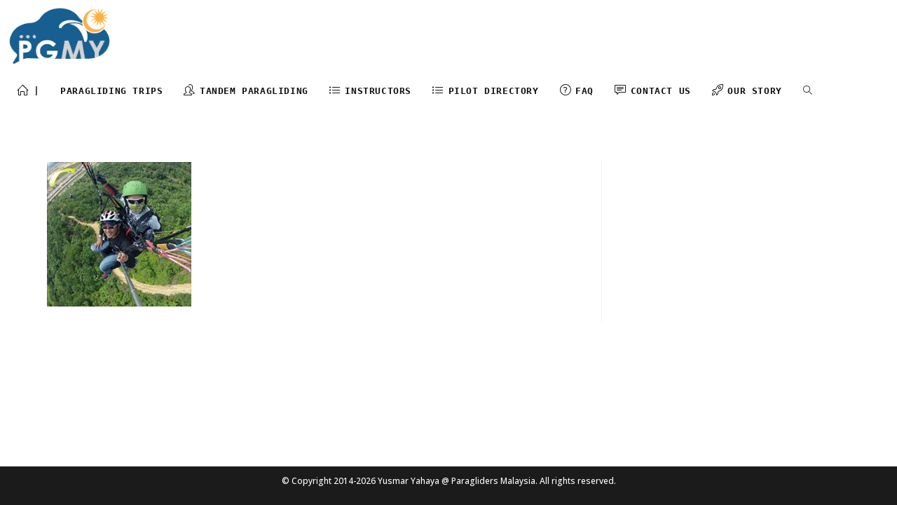

--- FILE ---
content_type: text/html; charset=UTF-8
request_url: https://www.paragliders.my/faridil-tandem/
body_size: 65329
content:
<!DOCTYPE html>
<html class="html" lang="en-US">
<head>
	<meta charset="UTF-8">
	<link rel="profile" href="https://gmpg.org/xfn/11">

	<meta name='robots' content='index, follow, max-image-preview:large, max-snippet:-1, max-video-preview:-1' />
<meta name="viewport" content="width=device-width, initial-scale=1"><!-- Jetpack Site Verification Tags -->
<meta name="google-site-verification" content="y7NcQHuE6PuP-2MAd6s5HMt-qa8EtIm4A7vuFg7t1ic" />


	<!-- This site is optimized with the Yoast SEO plugin v26.7 - https://yoast.com/wordpress/plugins/seo/ -->
	<title>Faridil-Tandem - www.paragliders.my</title>
	<link rel="canonical" href="https://www.paragliders.my/faridil-tandem/" />
	<meta property="og:locale" content="en_US" />
	<meta property="og:type" content="article" />
	<meta property="og:title" content="Faridil-Tandem - www.paragliders.my" />
	<meta property="og:url" content="https://www.paragliders.my/faridil-tandem/" />
	<meta property="og:site_name" content="www.paragliders.my" />
	<meta property="article:publisher" content="https://facebook.com/paraglidersmalaysia" />
	<meta property="og:image" content="https://www.paragliders.my/faridil-tandem" />
	<meta property="og:image:width" content="212" />
	<meta property="og:image:height" content="213" />
	<meta property="og:image:type" content="image/png" />
	<meta name="twitter:card" content="summary_large_image" />
	<script data-jetpack-boost="ignore" data-jetpack-boost="ignore" type="application/ld+json" class="yoast-schema-graph">{"@context":"https://schema.org","@graph":[{"@type":"WebPage","@id":"https://www.paragliders.my/faridil-tandem/","url":"https://www.paragliders.my/faridil-tandem/","name":"Faridil-Tandem - www.paragliders.my","isPartOf":{"@id":"https://www.paragliders.my/#website"},"primaryImageOfPage":{"@id":"https://www.paragliders.my/faridil-tandem/#primaryimage"},"image":{"@id":"https://www.paragliders.my/faridil-tandem/#primaryimage"},"thumbnailUrl":"https://i0.wp.com/www.paragliders.my/wp-content/uploads/2015/05/Faridil-Tandem.png?fit=212%2C213&ssl=1","datePublished":"2015-05-29T07:27:02+00:00","breadcrumb":{"@id":"https://www.paragliders.my/faridil-tandem/#breadcrumb"},"inLanguage":"en-US","potentialAction":[{"@type":"ReadAction","target":["https://www.paragliders.my/faridil-tandem/"]}]},{"@type":"ImageObject","inLanguage":"en-US","@id":"https://www.paragliders.my/faridil-tandem/#primaryimage","url":"https://i0.wp.com/www.paragliders.my/wp-content/uploads/2015/05/Faridil-Tandem.png?fit=212%2C213&ssl=1","contentUrl":"https://i0.wp.com/www.paragliders.my/wp-content/uploads/2015/05/Faridil-Tandem.png?fit=212%2C213&ssl=1","width":212,"height":213},{"@type":"BreadcrumbList","@id":"https://www.paragliders.my/faridil-tandem/#breadcrumb","itemListElement":[{"@type":"ListItem","position":1,"name":"Home","item":"https://www.paragliders.my/"},{"@type":"ListItem","position":2,"name":"Faridil-Tandem"}]},{"@type":"WebSite","@id":"https://www.paragliders.my/#website","url":"https://www.paragliders.my/","name":"www.paragliders.my","description":"inspired by nature","publisher":{"@id":"https://www.paragliders.my/#organization"},"potentialAction":[{"@type":"SearchAction","target":{"@type":"EntryPoint","urlTemplate":"https://www.paragliders.my/?s={search_term_string}"},"query-input":{"@type":"PropertyValueSpecification","valueRequired":true,"valueName":"search_term_string"}}],"inLanguage":"en-US"},{"@type":"Organization","@id":"https://www.paragliders.my/#organization","name":"www.paragliders.my","url":"https://www.paragliders.my/","logo":{"@type":"ImageObject","inLanguage":"en-US","@id":"https://www.paragliders.my/#/schema/logo/image/","url":"https://i0.wp.com/www.paragliders.my/wp-content/uploads/2020/09/PGMY_logo_sm.png?fit=180%2C100&ssl=1","contentUrl":"https://i0.wp.com/www.paragliders.my/wp-content/uploads/2020/09/PGMY_logo_sm.png?fit=180%2C100&ssl=1","width":180,"height":100,"caption":"www.paragliders.my"},"image":{"@id":"https://www.paragliders.my/#/schema/logo/image/"},"sameAs":["https://facebook.com/paraglidersmalaysia"]}]}</script>
	<!-- / Yoast SEO plugin. -->


<link rel='dns-prefetch' href='//stats.wp.com' />
<link rel='dns-prefetch' href='//v0.wordpress.com' />
<link rel='preconnect' href='//i0.wp.com' />
<link rel='preconnect' href='//c0.wp.com' />
<link rel="alternate" type="application/rss+xml" title="www.paragliders.my &raquo; Feed" href="https://www.paragliders.my/feed/" />
<link rel="alternate" type="application/rss+xml" title="www.paragliders.my &raquo; Comments Feed" href="https://www.paragliders.my/comments/feed/" />
<link rel="alternate" title="oEmbed (JSON)" type="application/json+oembed" href="https://www.paragliders.my/wp-json/oembed/1.0/embed?url=https%3A%2F%2Fwww.paragliders.my%2Ffaridil-tandem%2F" />
<link rel="alternate" title="oEmbed (XML)" type="text/xml+oembed" href="https://www.paragliders.my/wp-json/oembed/1.0/embed?url=https%3A%2F%2Fwww.paragliders.my%2Ffaridil-tandem%2F&#038;format=xml" />
<style id='wp-img-auto-sizes-contain-inline-css'>
img:is([sizes=auto i],[sizes^="auto," i]){contain-intrinsic-size:3000px 1500px}
/*# sourceURL=wp-img-auto-sizes-contain-inline-css */
</style>
<link rel='stylesheet' id='twb-open-sans-css' href='https://fonts.googleapis.com/css?family=Open+Sans%3A300%2C400%2C500%2C600%2C700%2C800&#038;display=swap&#038;ver=cbf683dc8b4e5741d84e6f31b56b5966' media='all' />
<link rel='stylesheet' id='twbbwg-global-css' href='https://www.paragliders.my/wp-content/plugins/photo-gallery/booster/assets/css/global.css?ver=1.0.0' media='all' />
<link rel='stylesheet' id='quiz-maker-admin-css' href='https://www.paragliders.my/wp-content/plugins/quiz-maker/admin/css/admin.css?ver=6.7.0.98' media='all' />
<style id='wp-emoji-styles-inline-css'>

	img.wp-smiley, img.emoji {
		display: inline !important;
		border: none !important;
		box-shadow: none !important;
		height: 1em !important;
		width: 1em !important;
		margin: 0 0.07em !important;
		vertical-align: -0.1em !important;
		background: none !important;
		padding: 0 !important;
	}
/*# sourceURL=wp-emoji-styles-inline-css */
</style>
<link rel='stylesheet' id='mediaelement-css' href='https://c0.wp.com/c/6.9/wp-includes/js/mediaelement/mediaelementplayer-legacy.min.css' media='all' />
<link rel='stylesheet' id='wp-mediaelement-css' href='https://c0.wp.com/c/6.9/wp-includes/js/mediaelement/wp-mediaelement.min.css' media='all' />
<style id='jetpack-sharing-buttons-style-inline-css'>
.jetpack-sharing-buttons__services-list{display:flex;flex-direction:row;flex-wrap:wrap;gap:0;list-style-type:none;margin:5px;padding:0}.jetpack-sharing-buttons__services-list.has-small-icon-size{font-size:12px}.jetpack-sharing-buttons__services-list.has-normal-icon-size{font-size:16px}.jetpack-sharing-buttons__services-list.has-large-icon-size{font-size:24px}.jetpack-sharing-buttons__services-list.has-huge-icon-size{font-size:36px}@media print{.jetpack-sharing-buttons__services-list{display:none!important}}.editor-styles-wrapper .wp-block-jetpack-sharing-buttons{gap:0;padding-inline-start:0}ul.jetpack-sharing-buttons__services-list.has-background{padding:1.25em 2.375em}
/*# sourceURL=https://www.paragliders.my/wp-content/plugins/jetpack/_inc/blocks/sharing-buttons/view.css */
</style>
<link rel='stylesheet' id='bwg_fonts-css' href='https://www.paragliders.my/wp-content/plugins/photo-gallery/css/bwg-fonts/fonts.css?ver=0.0.1' media='all' />
<link rel='stylesheet' id='sumoselect-css' href='https://www.paragliders.my/wp-content/plugins/photo-gallery/css/sumoselect.min.css?ver=3.4.6' media='all' />
<link rel='stylesheet' id='mCustomScrollbar-css' href='https://www.paragliders.my/wp-content/plugins/photo-gallery/css/jquery.mCustomScrollbar.min.css?ver=3.1.5' media='all' />
<link rel='stylesheet' id='bwg_frontend-css' href='https://www.paragliders.my/wp-content/plugins/photo-gallery/css/styles.min.css?ver=1.8.35' media='all' />
<link rel='stylesheet' id='quiz-maker-css' href='https://www.paragliders.my/wp-content/plugins/quiz-maker/public/css/quiz-maker-public.css?ver=6.7.0.98' media='all' />
<style id='woocommerce-inline-inline-css'>
.woocommerce form .form-row .required { visibility: visible; }
/*# sourceURL=woocommerce-inline-inline-css */
</style>
<link rel='stylesheet' id='oceanwp-woo-mini-cart-css' href='https://www.paragliders.my/wp-content/themes/oceanwp/assets/css/woo/woo-mini-cart.min.css?ver=cbf683dc8b4e5741d84e6f31b56b5966' media='all' />
<link rel='stylesheet' id='font-awesome-css' href='https://www.paragliders.my/wp-content/themes/oceanwp/assets/fonts/fontawesome/css/all.min.css?ver=6.4.2' media='all' />
<link rel='stylesheet' id='simple-line-icons-css' href='https://www.paragliders.my/wp-content/themes/oceanwp/assets/css/third/simple-line-icons.min.css?ver=2.4.0' media='all' />
<link rel='stylesheet' id='oceanwp-style-css' href='https://www.paragliders.my/wp-content/themes/oceanwp/assets/css/style.min.css?ver=3.5.3' media='all' />
<link rel='stylesheet' id='dflip-style-css' href='https://www.paragliders.my/wp-content/plugins/3d-flipbook-dflip-lite/assets/css/dflip.min.css?ver=2.4.20' media='all' />
<style id='jetpack_facebook_likebox-inline-css'>
.widget_facebook_likebox {
	overflow: hidden;
}

/*# sourceURL=https://www.paragliders.my/wp-content/plugins/jetpack/modules/widgets/facebook-likebox/style.css */
</style>
<link rel='stylesheet' id='tmm-css' href='https://www.paragliders.my/wp-content/plugins/team-members/inc/css/tmm_style.css?ver=cbf683dc8b4e5741d84e6f31b56b5966' media='all' />
<link rel='stylesheet' id='oceanwp-woocommerce-css' href='https://www.paragliders.my/wp-content/themes/oceanwp/assets/css/woo/woocommerce.min.css?ver=cbf683dc8b4e5741d84e6f31b56b5966' media='all' />
<link rel='stylesheet' id='oceanwp-woo-star-font-css' href='https://www.paragliders.my/wp-content/themes/oceanwp/assets/css/woo/woo-star-font.min.css?ver=cbf683dc8b4e5741d84e6f31b56b5966' media='all' />
<link rel='stylesheet' id='oceanwp-woo-quick-view-css' href='https://www.paragliders.my/wp-content/themes/oceanwp/assets/css/woo/woo-quick-view.min.css?ver=cbf683dc8b4e5741d84e6f31b56b5966' media='all' />
<link rel='stylesheet' id='oe-widgets-style-css' href='https://www.paragliders.my/wp-content/plugins/ocean-extra/assets/css/widgets.css?ver=cbf683dc8b4e5741d84e6f31b56b5966' media='all' />


<!--n2css--><!--n2js-->

























<link rel="https://api.w.org/" href="https://www.paragliders.my/wp-json/" /><link rel="alternate" title="JSON" type="application/json" href="https://www.paragliders.my/wp-json/wp/v2/media/1183" /><link rel="EditURI" type="application/rsd+xml" title="RSD" href="https://www.paragliders.my/xmlrpc.php?rsd" />

<link rel='shortlink' href='https://www.paragliders.my/?p=1183' />
	<style>img#wpstats{display:none}</style>
			<noscript><style>.woocommerce-product-gallery{ opacity: 1 !important; }</style></noscript>
	<meta name="generator" content="Elementor 3.34.1; features: additional_custom_breakpoints; settings: css_print_method-external, google_font-enabled, font_display-auto">
			<style>
				.e-con.e-parent:nth-of-type(n+4):not(.e-lazyloaded):not(.e-no-lazyload),
				.e-con.e-parent:nth-of-type(n+4):not(.e-lazyloaded):not(.e-no-lazyload) * {
					background-image: none !important;
				}
				@media screen and (max-height: 1024px) {
					.e-con.e-parent:nth-of-type(n+3):not(.e-lazyloaded):not(.e-no-lazyload),
					.e-con.e-parent:nth-of-type(n+3):not(.e-lazyloaded):not(.e-no-lazyload) * {
						background-image: none !important;
					}
				}
				@media screen and (max-height: 640px) {
					.e-con.e-parent:nth-of-type(n+2):not(.e-lazyloaded):not(.e-no-lazyload),
					.e-con.e-parent:nth-of-type(n+2):not(.e-lazyloaded):not(.e-no-lazyload) * {
						background-image: none !important;
					}
				}
			</style>
			<link rel="icon" href="https://i0.wp.com/www.paragliders.my/wp-content/uploads/2020/10/cropped-PGMY_favicon.png?fit=32%2C32&#038;ssl=1" sizes="32x32" />
<link rel="icon" href="https://i0.wp.com/www.paragliders.my/wp-content/uploads/2020/10/cropped-PGMY_favicon.png?fit=192%2C192&#038;ssl=1" sizes="192x192" />
<link rel="apple-touch-icon" href="https://i0.wp.com/www.paragliders.my/wp-content/uploads/2020/10/cropped-PGMY_favicon.png?fit=180%2C180&#038;ssl=1" />
<meta name="msapplication-TileImage" content="https://i0.wp.com/www.paragliders.my/wp-content/uploads/2020/10/cropped-PGMY_favicon.png?fit=270%2C270&#038;ssl=1" />
		<style id="wp-custom-css">
			h1,h2,h3,h4,h5,h6{font-weight:600;margin:0 0 0;color:#333;line-height:1.4}.woocommerce ul.products li.product .woo-entry-inner li{margin-bottom:2px;line-height:1}		</style>
		<!-- OceanWP CSS -->
<style type="text/css">
/* General CSS */.woocommerce-MyAccount-navigation ul li a:before,.woocommerce-checkout .woocommerce-info a,.woocommerce-checkout #payment ul.payment_methods .wc_payment_method>input[type=radio]:first-child:checked+label:before,.woocommerce-checkout #payment .payment_method_paypal .about_paypal,.woocommerce ul.products li.product li.category a:hover,.woocommerce ul.products li.product .button:hover,.woocommerce ul.products li.product .product-inner .added_to_cart:hover,.product_meta .posted_in a:hover,.product_meta .tagged_as a:hover,.woocommerce div.product .woocommerce-tabs ul.tabs li a:hover,.woocommerce div.product .woocommerce-tabs ul.tabs li.active a,.woocommerce .oceanwp-grid-list a.active,.woocommerce .oceanwp-grid-list a:hover,.woocommerce .oceanwp-off-canvas-filter:hover,.widget_shopping_cart ul.cart_list li .owp-grid-wrap .owp-grid a.remove:hover,.widget_product_categories li a:hover ~ .count,.widget_layered_nav li a:hover ~ .count,.woocommerce ul.products li.product:not(.product-category) .woo-entry-buttons li a:hover,a:hover,a.light:hover,.theme-heading .text::before,.theme-heading .text::after,#top-bar-content >a:hover,#top-bar-social li.oceanwp-email a:hover,#site-navigation-wrap .dropdown-menu >li >a:hover,#site-header.medium-header #medium-searchform button:hover,.oceanwp-mobile-menu-icon a:hover,.blog-entry.post .blog-entry-header .entry-title a:hover,.blog-entry.post .blog-entry-readmore a:hover,.blog-entry.thumbnail-entry .blog-entry-category a,ul.meta li a:hover,.dropcap,.single nav.post-navigation .nav-links .title,body .related-post-title a:hover,body #wp-calendar caption,body .contact-info-widget.default i,body .contact-info-widget.big-icons i,body .custom-links-widget .oceanwp-custom-links li a:hover,body .custom-links-widget .oceanwp-custom-links li a:hover:before,body .posts-thumbnails-widget li a:hover,body .social-widget li.oceanwp-email a:hover,.comment-author .comment-meta .comment-reply-link,#respond #cancel-comment-reply-link:hover,#footer-widgets .footer-box a:hover,#footer-bottom a:hover,#footer-bottom #footer-bottom-menu a:hover,.sidr a:hover,.sidr-class-dropdown-toggle:hover,.sidr-class-menu-item-has-children.active >a,.sidr-class-menu-item-has-children.active >a >.sidr-class-dropdown-toggle,input[type=checkbox]:checked:before{color:#1e73be}.woocommerce .oceanwp-grid-list a.active .owp-icon use,.woocommerce .oceanwp-grid-list a:hover .owp-icon use,.single nav.post-navigation .nav-links .title .owp-icon use,.blog-entry.post .blog-entry-readmore a:hover .owp-icon use,body .contact-info-widget.default .owp-icon use,body .contact-info-widget.big-icons .owp-icon use{stroke:#1e73be}.woocommerce div.product div.images .open-image,.wcmenucart-details.count,.woocommerce-message a,.woocommerce-error a,.woocommerce-info a,.woocommerce .widget_price_filter .ui-slider .ui-slider-handle,.woocommerce .widget_price_filter .ui-slider .ui-slider-range,.owp-product-nav li a.owp-nav-link:hover,.woocommerce div.product.owp-tabs-layout-vertical .woocommerce-tabs ul.tabs li a:after,.woocommerce .widget_product_categories li.current-cat >a ~ .count,.woocommerce .widget_product_categories li.current-cat >a:before,.woocommerce .widget_layered_nav li.chosen a ~ .count,.woocommerce .widget_layered_nav li.chosen a:before,#owp-checkout-timeline .active .timeline-wrapper,.bag-style:hover .wcmenucart-cart-icon .wcmenucart-count,.show-cart .wcmenucart-cart-icon .wcmenucart-count,.woocommerce ul.products li.product:not(.product-category) .image-wrap .button,input[type="button"],input[type="reset"],input[type="submit"],button[type="submit"],.button,#site-navigation-wrap .dropdown-menu >li.btn >a >span,.thumbnail:hover i,.post-quote-content,.omw-modal .omw-close-modal,body .contact-info-widget.big-icons li:hover i,body div.wpforms-container-full .wpforms-form input[type=submit],body div.wpforms-container-full .wpforms-form button[type=submit],body div.wpforms-container-full .wpforms-form .wpforms-page-button{background-color:#1e73be}.thumbnail:hover .link-post-svg-icon{background-color:#1e73be}body .contact-info-widget.big-icons li:hover .owp-icon{background-color:#1e73be}.current-shop-items-dropdown{border-top-color:#1e73be}.woocommerce div.product .woocommerce-tabs ul.tabs li.active a{border-bottom-color:#1e73be}.wcmenucart-details.count:before{border-color:#1e73be}.woocommerce ul.products li.product .button:hover{border-color:#1e73be}.woocommerce ul.products li.product .product-inner .added_to_cart:hover{border-color:#1e73be}.woocommerce div.product .woocommerce-tabs ul.tabs li.active a{border-color:#1e73be}.woocommerce .oceanwp-grid-list a.active{border-color:#1e73be}.woocommerce .oceanwp-grid-list a:hover{border-color:#1e73be}.woocommerce .oceanwp-off-canvas-filter:hover{border-color:#1e73be}.owp-product-nav li a.owp-nav-link:hover{border-color:#1e73be}.widget_shopping_cart_content .buttons .button:first-child:hover{border-color:#1e73be}.widget_shopping_cart ul.cart_list li .owp-grid-wrap .owp-grid a.remove:hover{border-color:#1e73be}.widget_product_categories li a:hover ~ .count{border-color:#1e73be}.woocommerce .widget_product_categories li.current-cat >a ~ .count{border-color:#1e73be}.woocommerce .widget_product_categories li.current-cat >a:before{border-color:#1e73be}.widget_layered_nav li a:hover ~ .count{border-color:#1e73be}.woocommerce .widget_layered_nav li.chosen a ~ .count{border-color:#1e73be}.woocommerce .widget_layered_nav li.chosen a:before{border-color:#1e73be}#owp-checkout-timeline.arrow .active .timeline-wrapper:before{border-top-color:#1e73be;border-bottom-color:#1e73be}#owp-checkout-timeline.arrow .active .timeline-wrapper:after{border-left-color:#1e73be;border-right-color:#1e73be}.bag-style:hover .wcmenucart-cart-icon .wcmenucart-count{border-color:#1e73be}.bag-style:hover .wcmenucart-cart-icon .wcmenucart-count:after{border-color:#1e73be}.show-cart .wcmenucart-cart-icon .wcmenucart-count{border-color:#1e73be}.show-cart .wcmenucart-cart-icon .wcmenucart-count:after{border-color:#1e73be}.woocommerce ul.products li.product:not(.product-category) .woo-product-gallery .active a{border-color:#1e73be}.woocommerce ul.products li.product:not(.product-category) .woo-product-gallery a:hover{border-color:#1e73be}.widget-title{border-color:#1e73be}blockquote{border-color:#1e73be}#searchform-dropdown{border-color:#1e73be}.dropdown-menu .sub-menu{border-color:#1e73be}.blog-entry.large-entry .blog-entry-readmore a:hover{border-color:#1e73be}.oceanwp-newsletter-form-wrap input[type="email"]:focus{border-color:#1e73be}.social-widget li.oceanwp-email a:hover{border-color:#1e73be}#respond #cancel-comment-reply-link:hover{border-color:#1e73be}body .contact-info-widget.big-icons li:hover i{border-color:#1e73be}#footer-widgets .oceanwp-newsletter-form-wrap input[type="email"]:focus{border-color:#1e73be}blockquote,.wp-block-quote{border-left-color:#1e73be}body .contact-info-widget.big-icons li:hover .owp-icon{border-color:#1e73be}a{color:#1e73be}a .owp-icon use{stroke:#1e73be}a:hover{color:#039e15}a:hover .owp-icon use{stroke:#039e15}.boxed-layout{background-color:#ffffff}@media only screen and (min-width:960px){.content-area,.content-left-sidebar .content-area{width:69%}}.page-header,.has-transparent-header .page-header{padding:5px 0 5px 0}.site-breadcrumbs,.background-image-page-header .site-breadcrumbs{color:#939393}.site-breadcrumbs a,.background-image-page-header .site-breadcrumbs a{color:#1e73be}.site-breadcrumbs a .owp-icon use,.background-image-page-header .site-breadcrumbs a .owp-icon use{stroke:#1e73be}.site-breadcrumbs a:hover,.background-image-page-header .site-breadcrumbs a:hover{color:#267c09}.site-breadcrumbs a:hover .owp-icon use,.background-image-page-header .site-breadcrumbs a:hover .owp-icon use{stroke:#267c09}#scroll-top{background-color:#1e73be}#scroll-top:hover{background-color:#56aa34}label,body div.wpforms-container-full .wpforms-form .wpforms-field-label{color:#606060}form input[type="text"],form input[type="password"],form input[type="email"],form input[type="url"],form input[type="date"],form input[type="month"],form input[type="time"],form input[type="datetime"],form input[type="datetime-local"],form input[type="week"],form input[type="number"],form input[type="search"],form input[type="tel"],form input[type="color"],form select,form textarea,.woocommerce .woocommerce-checkout .select2-container--default .select2-selection--single{border-radius:8px}body div.wpforms-container-full .wpforms-form input[type=date],body div.wpforms-container-full .wpforms-form input[type=datetime],body div.wpforms-container-full .wpforms-form input[type=datetime-local],body div.wpforms-container-full .wpforms-form input[type=email],body div.wpforms-container-full .wpforms-form input[type=month],body div.wpforms-container-full .wpforms-form input[type=number],body div.wpforms-container-full .wpforms-form input[type=password],body div.wpforms-container-full .wpforms-form input[type=range],body div.wpforms-container-full .wpforms-form input[type=search],body div.wpforms-container-full .wpforms-form input[type=tel],body div.wpforms-container-full .wpforms-form input[type=text],body div.wpforms-container-full .wpforms-form input[type=time],body div.wpforms-container-full .wpforms-form input[type=url],body div.wpforms-container-full .wpforms-form input[type=week],body div.wpforms-container-full .wpforms-form select,body div.wpforms-container-full .wpforms-form textarea{border-radius:8px}form input[type="text"],form input[type="password"],form input[type="email"],form input[type="url"],form input[type="date"],form input[type="month"],form input[type="time"],form input[type="datetime"],form input[type="datetime-local"],form input[type="week"],form input[type="number"],form input[type="search"],form input[type="tel"],form input[type="color"],form select,form textarea,.select2-container .select2-choice,.woocommerce .woocommerce-checkout .select2-container--default .select2-selection--single{border-color:#212121}body div.wpforms-container-full .wpforms-form input[type=date],body div.wpforms-container-full .wpforms-form input[type=datetime],body div.wpforms-container-full .wpforms-form input[type=datetime-local],body div.wpforms-container-full .wpforms-form input[type=email],body div.wpforms-container-full .wpforms-form input[type=month],body div.wpforms-container-full .wpforms-form input[type=number],body div.wpforms-container-full .wpforms-form input[type=password],body div.wpforms-container-full .wpforms-form input[type=range],body div.wpforms-container-full .wpforms-form input[type=search],body div.wpforms-container-full .wpforms-form input[type=tel],body div.wpforms-container-full .wpforms-form input[type=text],body div.wpforms-container-full .wpforms-form input[type=time],body div.wpforms-container-full .wpforms-form input[type=url],body div.wpforms-container-full .wpforms-form input[type=week],body div.wpforms-container-full .wpforms-form select,body div.wpforms-container-full .wpforms-form textarea{border-color:#212121}form input[type="text"],form input[type="password"],form input[type="email"],form input[type="url"],form input[type="date"],form input[type="month"],form input[type="time"],form input[type="datetime"],form input[type="datetime-local"],form input[type="week"],form input[type="number"],form input[type="search"],form input[type="tel"],form input[type="color"],form select,form textarea,.woocommerce .woocommerce-checkout .select2-container--default .select2-selection--single{background-color:#d6d6d6}body div.wpforms-container-full .wpforms-form input[type=date],body div.wpforms-container-full .wpforms-form input[type=datetime],body div.wpforms-container-full .wpforms-form input[type=datetime-local],body div.wpforms-container-full .wpforms-form input[type=email],body div.wpforms-container-full .wpforms-form input[type=month],body div.wpforms-container-full .wpforms-form input[type=number],body div.wpforms-container-full .wpforms-form input[type=password],body div.wpforms-container-full .wpforms-form input[type=range],body div.wpforms-container-full .wpforms-form input[type=search],body div.wpforms-container-full .wpforms-form input[type=tel],body div.wpforms-container-full .wpforms-form input[type=text],body div.wpforms-container-full .wpforms-form input[type=time],body div.wpforms-container-full .wpforms-form input[type=url],body div.wpforms-container-full .wpforms-form input[type=week],body div.wpforms-container-full .wpforms-form select,body div.wpforms-container-full .wpforms-form textarea{background-color:#d6d6d6}/* Header CSS */#site-header-inner{padding:10px}#site-header.has-header-media .overlay-header-media{background-color:rgba(0,0,0,0.5)}#site-logo #site-logo-inner a img,#site-header.center-header #site-navigation-wrap .middle-site-logo a img{max-width:150px}.effect-two #site-navigation-wrap .dropdown-menu >li >a.menu-link >span:after,.effect-eight #site-navigation-wrap .dropdown-menu >li >a.menu-link >span:before,.effect-eight #site-navigation-wrap .dropdown-menu >li >a.menu-link >span:after{background-color:#dd3333}.effect-six #site-navigation-wrap .dropdown-menu >li >a.menu-link >span:before,.effect-six #site-navigation-wrap .dropdown-menu >li >a.menu-link >span:after{border-color:#dd3333}.effect-ten #site-navigation-wrap .dropdown-menu >li >a.menu-link:hover >span,.effect-ten #site-navigation-wrap .dropdown-menu >li.sfHover >a.menu-link >span{-webkit-box-shadow:0 0 10px 4px #dd3333;-moz-box-shadow:0 0 10px 4px #dd3333;box-shadow:0 0 10px 4px #dd3333}#site-navigation-wrap .dropdown-menu >li >a,.oceanwp-mobile-menu-icon a,#searchform-header-replace-close{color:#111111}#site-navigation-wrap .dropdown-menu >li >a .owp-icon use,.oceanwp-mobile-menu-icon a .owp-icon use,#searchform-header-replace-close .owp-icon use{stroke:#111111}#site-navigation-wrap .dropdown-menu >li >a:hover,.oceanwp-mobile-menu-icon a:hover,#searchform-header-replace-close:hover{color:#111111}#site-navigation-wrap .dropdown-menu >li >a:hover .owp-icon use,.oceanwp-mobile-menu-icon a:hover .owp-icon use,#searchform-header-replace-close:hover .owp-icon use{stroke:#111111}#site-navigation-wrap .dropdown-menu >li >a{background-color:rgba(30,115,190,0)}.dropdown-menu .sub-menu{min-width:220px}a.sidr-class-toggle-sidr-close{background-color:#1e73be}#sidr li,#sidr ul,#mobile-dropdown ul li,#mobile-dropdown ul li ul{border-color:rgba(0,0,0,0.18)}body .sidr a:hover,body .sidr-class-dropdown-toggle:hover,body .sidr-class-dropdown-toggle .fa,body .sidr-class-menu-item-has-children.active >a,body .sidr-class-menu-item-has-children.active >a >.sidr-class-dropdown-toggle,#mobile-dropdown ul li a:hover,#mobile-dropdown ul li a .dropdown-toggle:hover,#mobile-dropdown .menu-item-has-children.active >a,#mobile-dropdown .menu-item-has-children.active >a >.dropdown-toggle,#mobile-fullscreen ul li a:hover,#mobile-fullscreen .oceanwp-social-menu.simple-social ul li a:hover{color:#915921}#mobile-fullscreen a.close:hover .close-icon-inner,#mobile-fullscreen a.close:hover .close-icon-inner::after{background-color:#915921}/* Top Bar CSS */@media (max-width:480px){#top-bar{padding:6px}}#top-bar-wrap,.oceanwp-top-bar-sticky{background-color:#3a3a3a}#top-bar-wrap,#top-bar-content strong{color:#f9f9f9}/* Footer Widgets CSS */#footer-widgets{padding:6px 0 1px 0}#footer-widgets{background-color:#d8d8d8}#footer-widgets,#footer-widgets p,#footer-widgets li a:before,#footer-widgets .contact-info-widget span.oceanwp-contact-title,#footer-widgets .recent-posts-date,#footer-widgets .recent-posts-comments,#footer-widgets .widget-recent-posts-icons li .fa{color:#3d3d3d}/* Footer Bottom CSS */#footer-bottom{padding:15px 0 28px 0}/* WooCommerce CSS */.woocommerce div.product div.images,.woocommerce.content-full-width div.product div.images{width:41%}.woocommerce div.product div.summary,.woocommerce.content-full-width div.product div.summary{width:56%}#owp-checkout-timeline .timeline-step{color:#cccccc}#owp-checkout-timeline .timeline-step{border-color:#cccccc}.quantity .qty,.quantity .qty-changer a{border-color:#000000}body .quantity .qty:focus{border-color:#000000}.quantity .qty{color:#0a0a0a}.quantity .qty-changer a{color:#000000}.quantity .qty-changer a:hover{color:#000000}.quantity .qty-changer a:hover{border-color:#000000}.woocommerce .oceanwp-toolbar{border-color:#595959}.woocommerce ul.products li.product .woo-entry-inner li.image-wrap{margin:6px}.woocommerce .products .product-inner{border-style:solid}.woocommerce .products .product-inner{border-width:1px}.woocommerce .products .product-inner{border-radius:6px}.woocommerce .products .product-inner{border-color:#c6c6c6}.owp-quick-view{background-color:#515151}.owp-quick-view:hover{background-color:#459e31}.woocommerce div.product div[itemprop="description"]{color:#000000}.product_meta .posted_in a,.product_meta .tagged_as a{color:#595959}/* Typography CSS */body{font-weight:500;font-size:16px;color:#424242}#site-navigation-wrap .dropdown-menu >li >a,#site-header.full_screen-header .fs-dropdown-menu >li >a,#site-header.top-header #site-navigation-wrap .dropdown-menu >li >a,#site-header.center-header #site-navigation-wrap .dropdown-menu >li >a,#site-header.medium-header #site-navigation-wrap .dropdown-menu >li >a,.oceanwp-mobile-menu-icon a{font-family:Lucida Console,Monaco,monospace;font-weight:700;text-transform:uppercase}.dropdown-menu ul li a.menu-link,#site-header.full_screen-header .fs-dropdown-menu ul.sub-menu li a{font-family:Lucida Console,Monaco,monospace;text-transform:uppercase}
</style></head>

<body class="attachment wp-singular attachment-template-default single single-attachment postid-1183 attachmentid-1183 attachment-png wp-custom-logo wp-embed-responsive wp-theme-oceanwp theme-oceanwp woocommerce-no-js oceanwp-theme sidebar-mobile no-header-border default-breakpoint has-sidebar content-right-sidebar page-header-disabled has-breadcrumbs has-fixed-footer has-grid-list account-original-style elementor-default elementor-kit-6533" itemscope="itemscope" itemtype="https://schema.org/WebPage">

	
	
	<div id="outer-wrap" class="site clr">

		<a class="skip-link screen-reader-text" href="#main">Skip to content</a>

		
		<div id="wrap" class="clr">

			
			
<header id="site-header" class="minimal-header left-menu effect-two clr" data-height="74" itemscope="itemscope" itemtype="https://schema.org/WPHeader" role="banner">

	
					
			<div id="site-header-inner" class="clr ">

				
				

<div id="site-logo" class="clr" itemscope itemtype="https://schema.org/Brand" >

	
	<div id="site-logo-inner" class="clr">

		<a href="https://www.paragliders.my/" class="custom-logo-link" rel="home"><img width="180" height="100" src="https://i0.wp.com/www.paragliders.my/wp-content/uploads/2020/09/PGMY_logo_sm.png?fit=180%2C100&amp;ssl=1" class="custom-logo" alt="www.paragliders.my" decoding="async" /></a>
	</div><!-- #site-logo-inner -->

	
	
</div><!-- #site-logo -->

			<div id="site-navigation-wrap" class="clr">
			
			
			
			<nav id="site-navigation" class="navigation main-navigation clr" itemscope="itemscope" itemtype="https://schema.org/SiteNavigationElement" role="navigation" >

				<ul id="menu-navigation" class="main-menu dropdown-menu sf-menu"><li id="menu-item-8044" class="menu-item menu-item-type-post_type menu-item-object-page menu-item-home menu-item-8044"><a href="https://www.paragliders.my/" class="menu-link"><span class="text-wrap"><i class="icon before line-icon icon-home" aria-hidden="true"></i><span class="menu-text">|</span></span></a></li><li id="menu-item-15007" class="menu-item menu-item-type-post_type menu-item-object-page menu-item-15007"><a href="https://www.paragliders.my/trips/" class="menu-link"><span class="text-wrap">Paragliding Trips</span></a></li><li id="menu-item-15945" class="menu-item menu-item-type-post_type menu-item-object-page menu-item-15945"><a href="https://www.paragliders.my/tandem-paragliding/" class="menu-link"><span class="text-wrap"><i class="icon before line-icon icon-people" aria-hidden="true"></i><span class="menu-text">Tandem Paragliding</span></span></a></li><li id="menu-item-12892" class="menu-item menu-item-type-post_type menu-item-object-page menu-item-12892"><a href="https://www.paragliders.my/instructors/" class="menu-link"><span class="text-wrap"><i class="icon before line-icon icon-list" aria-hidden="true"></i><span class="menu-text">Instructors</span></span></a></li><li id="menu-item-11679" class="menu-item menu-item-type-post_type menu-item-object-page menu-item-11679"><a href="https://www.paragliders.my/pilot-directory/" class="menu-link"><span class="text-wrap"><i class="icon before line-icon icon-list" aria-hidden="true"></i><span class="menu-text">Pilot Directory</span></span></a></li><li id="menu-item-5769" class="menu-item menu-item-type-post_type menu-item-object-page menu-item-5769"><a href="https://www.paragliders.my/faq/" class="menu-link"><span class="text-wrap"><i class="icon before line-icon icon-question" aria-hidden="true"></i><span class="menu-text">FAQ</span></span></a></li><li id="menu-item-11502" class="menu-item menu-item-type-post_type menu-item-object-page menu-item-11502"><a href="https://www.paragliders.my/contact-us/" class="menu-link"><span class="text-wrap"><i class="icon before line-icon icon-speech" aria-hidden="true"></i><span class="menu-text">Contact Us</span></span></a></li><li id="menu-item-11609" class="menu-item menu-item-type-post_type menu-item-object-page menu-item-11609"><a href="https://www.paragliders.my/about-us/" class="menu-link"><span class="text-wrap"><i class="icon before line-icon icon-rocket" aria-hidden="true"></i><span class="menu-text">Our Story</span></span></a></li>
			<li class="woo-menu-icon wcmenucart-toggle-drop_down toggle-cart-widget">
				
			<a href="https://www.paragliders.my/shop/cart/" class="wcmenucart wcmenucart-hide">
				<span class="wcmenucart-count"><i class=" icon-handbag" aria-hidden="true" role="img"></i><span class="wcmenucart-details count">0</span></span>
			</a>

												<div class="current-shop-items-dropdown owp-mini-cart clr">
						<div class="current-shop-items-inner clr">
							<div class="widget woocommerce widget_shopping_cart"><div class="widget_shopping_cart_content"></div></div>						</div>
					</div>
							</li>

			<li class="search-toggle-li" ><a href="https://www.paragliders.my/#" class="site-search-toggle search-dropdown-toggle"><span class="screen-reader-text">Toggle website search</span><i class=" icon-magnifier" aria-hidden="true" role="img"></i></a></li></ul>
<div id="searchform-dropdown" class="header-searchform-wrap clr" >
	
<form aria-label="Search this website" role="search" method="get" class="searchform" action="https://www.paragliders.my/">	
	<input aria-label="Insert search query" type="search" id="ocean-search-form-1" class="field" autocomplete="off" placeholder="Search" name="s">
		</form>
</div><!-- #searchform-dropdown -->

			</nav><!-- #site-navigation -->

			
			
					</div><!-- #site-navigation-wrap -->
			
		
	
				
	
	<div class="oceanwp-mobile-menu-icon clr mobile-right">

		
		
		
			<a href="https://www.paragliders.my/shop/cart/" class="wcmenucart wcmenucart-hide">
				<span class="wcmenucart-count"><i class=" icon-handbag" aria-hidden="true" role="img"></i><span class="wcmenucart-details count">0</span></span>
			</a>

			
		<a href="https://www.paragliders.my/#mobile-menu-toggle" class="mobile-menu"  aria-label="Mobile Menu">
							<i class="fa fa-bars" aria-hidden="true"></i>
								<span class="oceanwp-text">Menu</span>
				<span class="oceanwp-close-text">Close</span>
						</a>

		
		
		
	</div><!-- #oceanwp-mobile-menu-navbar -->

	

			</div><!-- #site-header-inner -->

			
			
			
		
		
</header><!-- #site-header -->


			
			<main id="main" class="site-main clr"  role="main">

								<!-- Google tag (gtag.js) -->



	
	<div id="content-wrap" class="container clr">

		
		<div id="primary" class="content-area clr">

			
			<div id="content" class="site-content">

				
				
					<article class="image-attachment post-1183 attachment type-attachment status-inherit hentry entry owp-thumbs-layout-horizontal owp-btn-normal owp-tabs-layout-horizontal has-no-thumbnails has-product-nav">
						<p><img width="212" height="213" src="https://i0.wp.com/www.paragliders.my/wp-content/uploads/2015/05/Faridil-Tandem.png?fit=212%2C213&amp;ssl=1" class="attachment-full size-full" alt="" decoding="async" srcset="https://i0.wp.com/www.paragliders.my/wp-content/uploads/2015/05/Faridil-Tandem.png?w=212&amp;ssl=1 212w, https://i0.wp.com/www.paragliders.my/wp-content/uploads/2015/05/Faridil-Tandem.png?resize=100%2C100&amp;ssl=1 100w, https://i0.wp.com/www.paragliders.my/wp-content/uploads/2015/05/Faridil-Tandem.png?resize=150%2C150&amp;ssl=1 150w, https://i0.wp.com/www.paragliders.my/wp-content/uploads/2015/05/Faridil-Tandem.png?resize=128%2C128&amp;ssl=1 128w, https://i0.wp.com/www.paragliders.my/wp-content/uploads/2015/05/Faridil-Tandem.png?resize=32%2C32&amp;ssl=1 32w, https://i0.wp.com/www.paragliders.my/wp-content/uploads/2015/05/Faridil-Tandem.png?resize=144%2C144&amp;ssl=1 144w, https://i0.wp.com/www.paragliders.my/wp-content/uploads/2015/05/Faridil-Tandem.png?resize=65%2C65&amp;ssl=1 65w" sizes="(max-width: 212px) 100vw, 212px" /></p>
						<div class="entry clr">
																				</div><!-- .entry -->
					</article><!-- #post -->

				
				
			</div><!-- #content -->

			
		</div><!-- #primary -->

		

<aside id="right-sidebar" class="sidebar-container widget-area sidebar-primary" itemscope="itemscope" itemtype="https://schema.org/WPSideBar" role="complementary" aria-label="Primary Sidebar">

	
	<div id="right-sidebar-inner" class="clr">

		
	</div><!-- #sidebar-inner -->

	
</aside><!-- #right-sidebar -->


	</div><!-- #content-wrap -->

	

	</main><!-- #main -->

	
	
	
		
<footer id="footer" class="site-footer" itemscope="itemscope" itemtype="https://schema.org/WPFooter" role="contentinfo">

	
	<div id="footer-inner" class="clr">

		

<div id="footer-bottom" class="clr no-footer-nav">

	
	<div id="footer-bottom-inner" class="container clr">

		
		
			<div id="copyright" class="clr" role="contentinfo">
				© Copyright 2014-2026 Yusmar Yahaya @ Paragliders Malaysia. All rights reserved.			</div><!-- #copyright -->

			
	</div><!-- #footer-bottom-inner -->

	
</div><!-- #footer-bottom -->


	</div><!-- #footer-inner -->

	
</footer><!-- #footer -->

	
				<div class="owp-cart-overlay"></div>
			
</div><!-- #wrap -->


</div><!-- #outer-wrap -->



<a aria-label="Scroll to the top of the page" href="#" id="scroll-top" class="scroll-top-right"><i class=" fa fa-angle-up" aria-hidden="true" role="img"></i></a>



<div id="sidr-close">
	<a href="https://www.paragliders.my/#sidr-menu-close" class="toggle-sidr-close" aria-label="Close mobile menu">
		<i class="icon icon-close" aria-hidden="true"></i><span class="close-text">Close Menu</span>
	</a>
</div>

	
	<div id="mobile-nav" class="navigation clr">

		<ul id="menu-mobile-menu" class="mobile-menu dropdown-menu"><li id="menu-item-12141" class="menu-item menu-item-type-post_type menu-item-object-page menu-item-home menu-item-12141"><a href="https://www.paragliders.my/"><i class="icon before line-icon icon-home" aria-hidden="true"></i><span class="menu-text">Homepage</span></a></li>
<li id="menu-item-12950" class="menu-item menu-item-type-post_type menu-item-object-page menu-item-12950"><a href="https://www.paragliders.my/learn2fly/"><i class="icon before line-icon icon-book-open" aria-hidden="true"></i><span class="menu-text">Paragliding Courses</span></a></li>
<li id="menu-item-15942" class="menu-item menu-item-type-post_type menu-item-object-page menu-item-15942"><a href="https://www.paragliders.my/tandem-paragliding/"><i class="icon before line-icon icon-people" aria-hidden="true"></i><span class="menu-text">Tandem Paragliding</span></a></li>
<li id="menu-item-15943" class="menu-item menu-item-type-post_type menu-item-object-page menu-item-15943"><a href="https://www.paragliders.my/quiz/"><i class="icon before line-icon icon-graduation" aria-hidden="true"></i><span class="menu-text">Pilot Course Quiz</span></a></li>
<li id="menu-item-12891" class="menu-item menu-item-type-post_type menu-item-object-page menu-item-12891"><a href="https://www.paragliders.my/instructors/"><i class="icon before line-icon icon-people" aria-hidden="true"></i><span class="menu-text">PGMY Instructors</span></a></li>
<li id="menu-item-12146" class="menu-item menu-item-type-post_type menu-item-object-page menu-item-12146"><a href="https://www.paragliders.my/pilot-directory/"><i class="icon before line-icon icon-graduation" aria-hidden="true"></i><span class="menu-text">PGMY Trainee Pilot Directory</span></a></li>
<li id="menu-item-12147" class="menu-item menu-item-type-post_type menu-item-object-page menu-item-12147"><a href="https://www.paragliders.my/faq/"><i class="icon before line-icon icon-question" aria-hidden="true"></i><span class="menu-text">Questions &#038; Answers</span></a></li>
<li id="menu-item-12145" class="menu-item menu-item-type-post_type menu-item-object-page menu-item-12145"><a href="https://www.paragliders.my/about-us/"><i class="icon before line-icon icon-rocket" aria-hidden="true"></i><span class="menu-text">Our Story</span></a></li>
<li id="menu-item-12177" class="menu-item menu-item-type-post_type menu-item-object-page menu-item-12177"><a href="https://www.paragliders.my/contact-us/"><i class="icon before line-icon icon-note" aria-hidden="true"></i><span class="menu-text">Contact Us</span></a></li>
</ul>
	</div>


	
<div id="mobile-menu-search" class="clr">
	<form aria-label="Search this website" method="get" action="https://www.paragliders.my/" class="mobile-searchform">
		<input aria-label="Insert search query" value="" class="field" id="ocean-mobile-search-2" type="search" name="s" autocomplete="off" placeholder="Search" />
		<button aria-label="Submit search" type="submit" class="searchform-submit">
			<i class=" icon-magnifier" aria-hidden="true" role="img"></i>		</button>
					</form>
</div><!-- .mobile-menu-search -->




<div id="owp-qv-wrap">
	<div class="owp-qv-container">
		<div class="owp-qv-content-wrap">
			<div class="owp-qv-content-inner">
				<a href="#" class="owp-qv-close" aria-label="Close quick preview">×</a>
				<div id="owp-qv-content" class="woocommerce single-product"></div>
			</div>
		</div>
	</div>
	<div class="owp-qv-overlay"></div>
</div>
<div id="oceanwp-cart-sidebar-wrap"><div class="oceanwp-cart-sidebar"><a href="#" class="oceanwp-cart-close">×</a><p class="owp-cart-title">Cart</p><div class="divider"></div><div class="owp-mini-cart"><div class="widget woocommerce widget_shopping_cart"><div class="widget_shopping_cart_content"></div></div></div></div><div class="oceanwp-cart-sidebar-overlay"></div></div>			
				
	<link rel='stylesheet' id='wc-blocks-style-css' href='https://c0.wp.com/p/woocommerce/10.4.3/assets/client/blocks/wc-blocks.css' media='all' />






























        
      <script data-jetpack-boost="ignore" id="wp-emoji-settings" type="application/json">
{"baseUrl":"https://s.w.org/images/core/emoji/17.0.2/72x72/","ext":".png","svgUrl":"https://s.w.org/images/core/emoji/17.0.2/svg/","svgExt":".svg","source":{"concatemoji":"https://www.paragliders.my/wp-includes/js/wp-emoji-release.min.js?ver=cbf683dc8b4e5741d84e6f31b56b5966"}}
</script>

		
		<script>window._wca = window._wca || [];</script><script type="text/template" id="tmpl-variation-template">
	<div class="woocommerce-variation-description">{{{ data.variation.variation_description }}}</div>
	<div class="woocommerce-variation-price">{{{ data.variation.price_html }}}</div>
	<div class="woocommerce-variation-availability">{{{ data.variation.availability_html }}}</div>
</script><script type="text/template" id="tmpl-unavailable-variation-template">
	<p role="alert">Sorry, this product is unavailable. Please choose a different combination.</p>
</script><script src="https://c0.wp.com/c/6.9/wp-includes/js/jquery/jquery.min.js" id="jquery-core-js"></script><script src="https://c0.wp.com/c/6.9/wp-includes/js/jquery/jquery-migrate.min.js" id="jquery-migrate-js"></script><script src="https://www.paragliders.my/wp-content/plugins/photo-gallery/booster/assets/js/circle-progress.js?ver=1.2.2" id="twbbwg-circle-js"></script><script id="twbbwg-global-js-extra">
var twb = {"nonce":"693ddca934","ajax_url":"https://www.paragliders.my/wp-admin/admin-ajax.php","plugin_url":"https://www.paragliders.my/wp-content/plugins/photo-gallery/booster","href":"https://www.paragliders.my/wp-admin/admin.php?page=twbbwg_photo-gallery"};
var twb = {"nonce":"693ddca934","ajax_url":"https://www.paragliders.my/wp-admin/admin-ajax.php","plugin_url":"https://www.paragliders.my/wp-content/plugins/photo-gallery/booster","href":"https://www.paragliders.my/wp-admin/admin.php?page=twbbwg_photo-gallery"};
//# sourceURL=twbbwg-global-js-extra
</script><script src="https://www.paragliders.my/wp-content/plugins/photo-gallery/booster/assets/js/global.js?ver=1.0.0" id="twbbwg-global-js"></script><script src="https://www.paragliders.my/wp-content/plugins/photo-gallery/js/jquery.sumoselect.min.js?ver=3.4.6" id="sumoselect-js"></script><script src="https://www.paragliders.my/wp-content/plugins/photo-gallery/js/tocca.min.js?ver=2.0.9" id="bwg_mobile-js"></script><script src="https://www.paragliders.my/wp-content/plugins/photo-gallery/js/jquery.mCustomScrollbar.concat.min.js?ver=3.1.5" id="mCustomScrollbar-js"></script><script src="https://www.paragliders.my/wp-content/plugins/photo-gallery/js/jquery.fullscreen.min.js?ver=0.6.0" id="jquery-fullscreen-js"></script><script id="bwg_frontend-js-extra">
var bwg_objectsL10n = {"bwg_field_required":"field is required.","bwg_mail_validation":"This is not a valid email address.","bwg_search_result":"There are no images matching your search.","bwg_select_tag":"Select Tag","bwg_order_by":"Order By","bwg_search":"Search","bwg_show_ecommerce":"Show Ecommerce","bwg_hide_ecommerce":"Hide Ecommerce","bwg_show_comments":"Show Comments","bwg_hide_comments":"Hide Comments","bwg_restore":"Restore","bwg_maximize":"Maximize","bwg_fullscreen":"Fullscreen","bwg_exit_fullscreen":"Exit Fullscreen","bwg_search_tag":"SEARCH...","bwg_tag_no_match":"No tags found","bwg_all_tags_selected":"All tags selected","bwg_tags_selected":"tags selected","play":"Play","pause":"Pause","is_pro":"","bwg_play":"Play","bwg_pause":"Pause","bwg_hide_info":"Hide info","bwg_show_info":"Show info","bwg_hide_rating":"Hide rating","bwg_show_rating":"Show rating","ok":"Ok","cancel":"Cancel","select_all":"Select all","lazy_load":"0","lazy_loader":"https://www.paragliders.my/wp-content/plugins/photo-gallery/images/ajax_loader.png","front_ajax":"0","bwg_tag_see_all":"see all tags","bwg_tag_see_less":"see less tags"};
//# sourceURL=bwg_frontend-js-extra
</script><script src="https://www.paragliders.my/wp-content/plugins/photo-gallery/js/scripts.min.js?ver=1.8.35" id="bwg_frontend-js"></script><script src="https://c0.wp.com/p/woocommerce/10.4.3/assets/js/jquery-blockui/jquery.blockUI.min.js" id="wc-jquery-blockui-js" defer data-wp-strategy="defer"></script><script id="wc-add-to-cart-js-extra">
var wc_add_to_cart_params = {"ajax_url":"/wp-admin/admin-ajax.php","wc_ajax_url":"/?wc-ajax=%%endpoint%%","i18n_view_cart":"View cart","cart_url":"https://www.paragliders.my/shop/cart/","is_cart":"","cart_redirect_after_add":"no"};
//# sourceURL=wc-add-to-cart-js-extra
</script><script src="https://c0.wp.com/p/woocommerce/10.4.3/assets/js/frontend/add-to-cart.min.js" id="wc-add-to-cart-js" defer data-wp-strategy="defer"></script><script src="https://c0.wp.com/p/woocommerce/10.4.3/assets/js/js-cookie/js.cookie.min.js" id="wc-js-cookie-js" defer data-wp-strategy="defer"></script><script id="woocommerce-js-extra">
var woocommerce_params = {"ajax_url":"/wp-admin/admin-ajax.php","wc_ajax_url":"/?wc-ajax=%%endpoint%%","i18n_password_show":"Show password","i18n_password_hide":"Hide password"};
//# sourceURL=woocommerce-js-extra
</script><script src="https://c0.wp.com/p/woocommerce/10.4.3/assets/js/frontend/woocommerce.min.js" id="woocommerce-js" defer data-wp-strategy="defer"></script><script src="https://stats.wp.com/s-202603.js" id="woocommerce-analytics-js" defer data-wp-strategy="defer"></script><script src="https://c0.wp.com/c/6.9/wp-includes/js/underscore.min.js" id="underscore-js"></script><script id="wp-util-js-extra">
var _wpUtilSettings = {"ajax":{"url":"/wp-admin/admin-ajax.php"}};
//# sourceURL=wp-util-js-extra
</script><script src="https://c0.wp.com/c/6.9/wp-includes/js/wp-util.min.js" id="wp-util-js"></script><script id="wc-add-to-cart-variation-js-extra">
var wc_add_to_cart_variation_params = {"wc_ajax_url":"/?wc-ajax=%%endpoint%%","i18n_no_matching_variations_text":"Sorry, no products matched your selection. Please choose a different combination.","i18n_make_a_selection_text":"Please select some product options before adding this product to your cart.","i18n_unavailable_text":"Sorry, this product is unavailable. Please choose a different combination.","i18n_reset_alert_text":"Your selection has been reset. Please select some product options before adding this product to your cart."};
//# sourceURL=wc-add-to-cart-variation-js-extra
</script><script src="https://c0.wp.com/p/woocommerce/10.4.3/assets/js/frontend/add-to-cart-variation.min.js" id="wc-add-to-cart-variation-js" defer data-wp-strategy="defer"></script><script src="https://c0.wp.com/p/woocommerce/10.4.3/assets/js/flexslider/jquery.flexslider.min.js" id="wc-flexslider-js" defer data-wp-strategy="defer"></script><script id="wc-cart-fragments-js-extra">
var wc_cart_fragments_params = {"ajax_url":"/wp-admin/admin-ajax.php","wc_ajax_url":"/?wc-ajax=%%endpoint%%","cart_hash_key":"wc_cart_hash_09c5b2e805efb0306648009f19a16bc0","fragment_name":"wc_fragments_09c5b2e805efb0306648009f19a16bc0","request_timeout":"5000"};
//# sourceURL=wc-cart-fragments-js-extra
</script><script src="https://c0.wp.com/p/woocommerce/10.4.3/assets/js/frontend/cart-fragments.min.js" id="wc-cart-fragments-js" defer data-wp-strategy="defer"></script><script async src="https://www.googletagmanager.com/gtag/js?id=AW-739309059">
</script><script>
  window.dataLayer = window.dataLayer || [];
  function gtag(){dataLayer.push(arguments);}
  gtag('js', new Date());

  gtag('config', 'AW-739309059');
</script><script type="speculationrules">
{"prefetch":[{"source":"document","where":{"and":[{"href_matches":"/*"},{"not":{"href_matches":["/wp-*.php","/wp-admin/*","/wp-content/uploads/*","/wp-content/*","/wp-content/plugins/*","/wp-content/themes/oceanwp/*","/*\\?(.+)"]}},{"not":{"selector_matches":"a[rel~=\"nofollow\"]"}},{"not":{"selector_matches":".no-prefetch, .no-prefetch a"}}]},"eagerness":"conservative"}]}
</script><script>
				const lazyloadRunObserver = () => {
					const lazyloadBackgrounds = document.querySelectorAll( `.e-con.e-parent:not(.e-lazyloaded)` );
					const lazyloadBackgroundObserver = new IntersectionObserver( ( entries ) => {
						entries.forEach( ( entry ) => {
							if ( entry.isIntersecting ) {
								let lazyloadBackground = entry.target;
								if( lazyloadBackground ) {
									lazyloadBackground.classList.add( 'e-lazyloaded' );
								}
								lazyloadBackgroundObserver.unobserve( entry.target );
							}
						});
					}, { rootMargin: '200px 0px 200px 0px' } );
					lazyloadBackgrounds.forEach( ( lazyloadBackground ) => {
						lazyloadBackgroundObserver.observe( lazyloadBackground );
					} );
				};
				const events = [
					'DOMContentLoaded',
					'elementor/lazyload/observe',
				];
				events.forEach( ( event ) => {
					document.addEventListener( event, lazyloadRunObserver );
				} );
			</script><script>
		(function () {
			var c = document.body.className;
			c = c.replace(/woocommerce-no-js/, 'woocommerce-js');
			document.body.className = c;
		})();
	</script><script src="https://c0.wp.com/c/6.9/wp-includes/js/imagesloaded.min.js" id="imagesloaded-js"></script><script id="oceanwp-main-js-extra">
var oceanwpLocalize = {"nonce":"9e6ef74c50","isRTL":"","menuSearchStyle":"drop_down","mobileMenuSearchStyle":"disabled","sidrSource":"#sidr-close, #mobile-nav, #mobile-menu-search","sidrDisplace":"1","sidrSide":"right","sidrDropdownTarget":"link","verticalHeaderTarget":"link","customScrollOffset":"0","customSelects":".woocommerce-ordering .orderby, #dropdown_product_cat, .widget_categories select, .widget_archive select, .single-product .variations_form .variations select","wooCartStyle":"drop_down","ajax_url":"https://www.paragliders.my/wp-admin/admin-ajax.php","cart_url":"https://www.paragliders.my/shop/cart/","cart_redirect_after_add":"no","view_cart":"View cart","floating_bar":"on","grouped_text":"View products","multistep_checkout_error":"Some required fields are empty. Please fill the required fields to go to the next step.","oe_mc_wpnonce":"a6ac6a8031"};
//# sourceURL=oceanwp-main-js-extra
</script><script src="https://www.paragliders.my/wp-content/themes/oceanwp/assets/js/theme.min.js?ver=3.5.3" id="oceanwp-main-js"></script><script src="https://www.paragliders.my/wp-content/themes/oceanwp/assets/js/vendors/sidr.js?ver=3.5.3" id="ow-sidr-js"></script><script src="https://www.paragliders.my/wp-content/themes/oceanwp/assets/js/sidebar-mobile-menu.min.js?ver=3.5.3" id="oceanwp-sidebar-mobile-menu-js"></script><script src="https://www.paragliders.my/wp-content/themes/oceanwp/assets/js/drop-down-search.min.js?ver=3.5.3" id="oceanwp-drop-down-search-js"></script><script src="https://www.paragliders.my/wp-content/themes/oceanwp/assets/js/vendors/magnific-popup.min.js?ver=3.5.3" id="ow-magnific-popup-js"></script><script src="https://www.paragliders.my/wp-content/themes/oceanwp/assets/js/ow-lightbox.min.js?ver=3.5.3" id="oceanwp-lightbox-js"></script><script src="https://www.paragliders.my/wp-content/themes/oceanwp/assets/js/vendors/flickity.pkgd.min.js?ver=3.5.3" id="ow-flickity-js"></script><script src="https://www.paragliders.my/wp-content/themes/oceanwp/assets/js/ow-slider.min.js?ver=3.5.3" id="oceanwp-slider-js"></script><script src="https://www.paragliders.my/wp-content/themes/oceanwp/assets/js/scroll-effect.min.js?ver=3.5.3" id="oceanwp-scroll-effect-js"></script><script src="https://www.paragliders.my/wp-content/themes/oceanwp/assets/js/scroll-top.min.js?ver=3.5.3" id="oceanwp-scroll-top-js"></script><script src="https://www.paragliders.my/wp-content/themes/oceanwp/assets/js/select.min.js?ver=3.5.3" id="oceanwp-select-js"></script><script id="oceanwp-woocommerce-custom-features-js-extra">
var oceanwpLocalize = {"nonce":"9e6ef74c50","isRTL":"","menuSearchStyle":"drop_down","mobileMenuSearchStyle":"disabled","sidrSource":"#sidr-close, #mobile-nav, #mobile-menu-search","sidrDisplace":"1","sidrSide":"right","sidrDropdownTarget":"link","verticalHeaderTarget":"link","customScrollOffset":"0","customSelects":".woocommerce-ordering .orderby, #dropdown_product_cat, .widget_categories select, .widget_archive select, .single-product .variations_form .variations select","wooCartStyle":"drop_down","ajax_url":"https://www.paragliders.my/wp-admin/admin-ajax.php","cart_url":"https://www.paragliders.my/shop/cart/","cart_redirect_after_add":"no","view_cart":"View cart","floating_bar":"on","grouped_text":"View products","multistep_checkout_error":"Some required fields are empty. Please fill the required fields to go to the next step.","oe_mc_wpnonce":"a6ac6a8031"};
//# sourceURL=oceanwp-woocommerce-custom-features-js-extra
</script><script src="https://www.paragliders.my/wp-content/themes/oceanwp/assets/js/wp-plugins/woocommerce/woo-custom-features.min.js?ver=3.5.3" id="oceanwp-woocommerce-custom-features-js"></script><script src="https://c0.wp.com/c/6.9/wp-includes/js/dist/vendor/wp-polyfill.min.js" id="wp-polyfill-js"></script><script src="https://www.paragliders.my/wp-content/plugins/jetpack/jetpack_vendor/automattic/woocommerce-analytics/build/woocommerce-analytics-client.js?minify=false&amp;ver=75adc3c1e2933e2c8c6a" id="woocommerce-analytics-client-js" defer data-wp-strategy="defer"></script><script src="https://www.paragliders.my/wp-content/plugins/3d-flipbook-dflip-lite/assets/js/dflip.min.js?ver=2.4.20" id="dflip-script-js"></script><script id="flickr-widget-script-js-extra">
var flickrWidgetParams = {"widgets":[]};
//# sourceURL=flickr-widget-script-js-extra
</script><script src="https://www.paragliders.my/wp-content/plugins/ocean-extra/includes/widgets/js/flickr.min.js?ver=cbf683dc8b4e5741d84e6f31b56b5966" id="flickr-widget-script-js"></script><script id="jetpack-facebook-embed-js-extra">
var jpfbembed = {"appid":"249643311490","locale":"en_US"};
//# sourceURL=jetpack-facebook-embed-js-extra
</script><script src="https://c0.wp.com/p/jetpack/15.4/_inc/build/facebook-embed.min.js" id="jetpack-facebook-embed-js"></script><script src="https://c0.wp.com/p/woocommerce/10.4.3/assets/js/sourcebuster/sourcebuster.min.js" id="sourcebuster-js-js"></script><script id="wc-order-attribution-js-extra">
var wc_order_attribution = {"params":{"lifetime":1.0e-5,"session":30,"base64":false,"ajaxurl":"https://www.paragliders.my/wp-admin/admin-ajax.php","prefix":"wc_order_attribution_","allowTracking":true},"fields":{"source_type":"current.typ","referrer":"current_add.rf","utm_campaign":"current.cmp","utm_source":"current.src","utm_medium":"current.mdm","utm_content":"current.cnt","utm_id":"current.id","utm_term":"current.trm","utm_source_platform":"current.plt","utm_creative_format":"current.fmt","utm_marketing_tactic":"current.tct","session_entry":"current_add.ep","session_start_time":"current_add.fd","session_pages":"session.pgs","session_count":"udata.vst","user_agent":"udata.uag"}};
//# sourceURL=wc-order-attribution-js-extra
</script><script src="https://c0.wp.com/p/woocommerce/10.4.3/assets/js/frontend/order-attribution.min.js" id="wc-order-attribution-js"></script><script src="https://www.paragliders.my/wp-content/themes/oceanwp/assets/js/wp-plugins/woocommerce/woo-quick-view.min.js?ver=3.5.3" id="oceanwp-woo-quick-view-js"></script><script src="https://www.paragliders.my/wp-content/themes/oceanwp/assets/js/wp-plugins/woocommerce/woo-display-cart.min.js?ver=3.5.3" id="oceanwp-woo-display-cart-js"></script><script src="https://www.paragliders.my/wp-content/themes/oceanwp/assets/js/wp-plugins/woocommerce/woo-mini-cart.min.js?ver=3.5.3" id="oceanwp-woo-mini-cart-js"></script><script id="jetpack-stats-js-before">
_stq = window._stq || [];
_stq.push([ "view", {"v":"ext","blog":"78404226","post":"1183","tz":"8","srv":"www.paragliders.my","j":"1:15.4"} ]);
_stq.push([ "clickTrackerInit", "78404226", "1183" ]);
//# sourceURL=jetpack-stats-js-before
</script><script src="https://stats.wp.com/e-202603.js" id="jetpack-stats-js" defer data-wp-strategy="defer"></script><script data-cfasync="false">
            window.dFlipLocation = 'https://www.paragliders.my/wp-content/plugins/3d-flipbook-dflip-lite/assets/';
            window.dFlipWPGlobal = {"text":{"toggleSound":"Turn on\/off Sound","toggleThumbnails":"Toggle Thumbnails","toggleOutline":"Toggle Outline\/Bookmark","previousPage":"Previous Page","nextPage":"Next Page","toggleFullscreen":"Toggle Fullscreen","zoomIn":"Zoom In","zoomOut":"Zoom Out","toggleHelp":"Toggle Help","singlePageMode":"Single Page Mode","doublePageMode":"Double Page Mode","downloadPDFFile":"Download PDF File","gotoFirstPage":"Goto First Page","gotoLastPage":"Goto Last Page","share":"Share","mailSubject":"I wanted you to see this FlipBook","mailBody":"Check out this site {{url}}","loading":"DearFlip: Loading "},"viewerType":"flipbook","moreControls":"download,pageMode,startPage,endPage,sound","hideControls":"","scrollWheel":"false","backgroundColor":"#777","backgroundImage":"","height":"auto","paddingLeft":"20","paddingRight":"20","controlsPosition":"bottom","duration":800,"soundEnable":"true","enableDownload":"true","showSearchControl":"false","showPrintControl":"false","enableAnnotation":false,"enableAnalytics":"false","webgl":"true","hard":"none","maxTextureSize":"1600","rangeChunkSize":"524288","zoomRatio":1.5,"stiffness":3,"pageMode":"0","singlePageMode":"0","pageSize":"0","autoPlay":"false","autoPlayDuration":5000,"autoPlayStart":"false","linkTarget":"2","sharePrefix":"flipbook-"};
        </script><script type="module">
/*! This file is auto-generated */
const a=JSON.parse(document.getElementById("wp-emoji-settings").textContent),o=(window._wpemojiSettings=a,"wpEmojiSettingsSupports"),s=["flag","emoji"];function i(e){try{var t={supportTests:e,timestamp:(new Date).valueOf()};sessionStorage.setItem(o,JSON.stringify(t))}catch(e){}}function c(e,t,n){e.clearRect(0,0,e.canvas.width,e.canvas.height),e.fillText(t,0,0);t=new Uint32Array(e.getImageData(0,0,e.canvas.width,e.canvas.height).data);e.clearRect(0,0,e.canvas.width,e.canvas.height),e.fillText(n,0,0);const a=new Uint32Array(e.getImageData(0,0,e.canvas.width,e.canvas.height).data);return t.every((e,t)=>e===a[t])}function p(e,t){e.clearRect(0,0,e.canvas.width,e.canvas.height),e.fillText(t,0,0);var n=e.getImageData(16,16,1,1);for(let e=0;e<n.data.length;e++)if(0!==n.data[e])return!1;return!0}function u(e,t,n,a){switch(t){case"flag":return n(e,"\ud83c\udff3\ufe0f\u200d\u26a7\ufe0f","\ud83c\udff3\ufe0f\u200b\u26a7\ufe0f")?!1:!n(e,"\ud83c\udde8\ud83c\uddf6","\ud83c\udde8\u200b\ud83c\uddf6")&&!n(e,"\ud83c\udff4\udb40\udc67\udb40\udc62\udb40\udc65\udb40\udc6e\udb40\udc67\udb40\udc7f","\ud83c\udff4\u200b\udb40\udc67\u200b\udb40\udc62\u200b\udb40\udc65\u200b\udb40\udc6e\u200b\udb40\udc67\u200b\udb40\udc7f");case"emoji":return!a(e,"\ud83e\u1fac8")}return!1}function f(e,t,n,a){let r;const o=(r="undefined"!=typeof WorkerGlobalScope&&self instanceof WorkerGlobalScope?new OffscreenCanvas(300,150):document.createElement("canvas")).getContext("2d",{willReadFrequently:!0}),s=(o.textBaseline="top",o.font="600 32px Arial",{});return e.forEach(e=>{s[e]=t(o,e,n,a)}),s}function r(e){var t=document.createElement("script");t.src=e,t.defer=!0,document.head.appendChild(t)}a.supports={everything:!0,everythingExceptFlag:!0},new Promise(t=>{let n=function(){try{var e=JSON.parse(sessionStorage.getItem(o));if("object"==typeof e&&"number"==typeof e.timestamp&&(new Date).valueOf()<e.timestamp+604800&&"object"==typeof e.supportTests)return e.supportTests}catch(e){}return null}();if(!n){if("undefined"!=typeof Worker&&"undefined"!=typeof OffscreenCanvas&&"undefined"!=typeof URL&&URL.createObjectURL&&"undefined"!=typeof Blob)try{var e="postMessage("+f.toString()+"("+[JSON.stringify(s),u.toString(),c.toString(),p.toString()].join(",")+"));",a=new Blob([e],{type:"text/javascript"});const r=new Worker(URL.createObjectURL(a),{name:"wpTestEmojiSupports"});return void(r.onmessage=e=>{i(n=e.data),r.terminate(),t(n)})}catch(e){}i(n=f(s,u,c,p))}t(n)}).then(e=>{for(const n in e)a.supports[n]=e[n],a.supports.everything=a.supports.everything&&a.supports[n],"flag"!==n&&(a.supports.everythingExceptFlag=a.supports.everythingExceptFlag&&a.supports[n]);var t;a.supports.everythingExceptFlag=a.supports.everythingExceptFlag&&!a.supports.flag,a.supports.everything||((t=a.source||{}).concatemoji?r(t.concatemoji):t.wpemoji&&t.twemoji&&(r(t.twemoji),r(t.wpemoji)))});
//# sourceURL=https://www.paragliders.my/wp-includes/js/wp-emoji-loader.min.js
</script><script type="text/javascript">
			(function() {
				window.wcAnalytics = window.wcAnalytics || {};
				const wcAnalytics = window.wcAnalytics;

				// Set the assets URL for webpack to find the split assets.
				wcAnalytics.assets_url = 'https://www.paragliders.my/wp-content/plugins/jetpack/jetpack_vendor/automattic/woocommerce-analytics/src/../build/';

				// Set the REST API tracking endpoint URL.
				wcAnalytics.trackEndpoint = 'https://www.paragliders.my/wp-json/woocommerce-analytics/v1/track';

				// Set common properties for all events.
				wcAnalytics.commonProps = {"blog_id":78404226,"store_id":"6cd1fdf3-add8-4437-b840-75ec9c16f244","ui":null,"url":"https://www.paragliders.my","woo_version":"10.4.3","wp_version":"6.9","store_admin":0,"device":"desktop","store_currency":"MYR","timezone":"Asia/Kuala_Lumpur","is_guest":1};

				// Set the event queue.
				wcAnalytics.eventQueue = [];

				// Features.
				wcAnalytics.features = {
					ch: false,
					sessionTracking: false,
					proxy: false,
				};

				wcAnalytics.breadcrumbs = ["Faridil-Tandem","Faridil-Tandem"];

				// Page context flags.
				wcAnalytics.pages = {
					isAccountPage: false,
					isCart: false,
				};
			})();
		</script></body>
</html>
